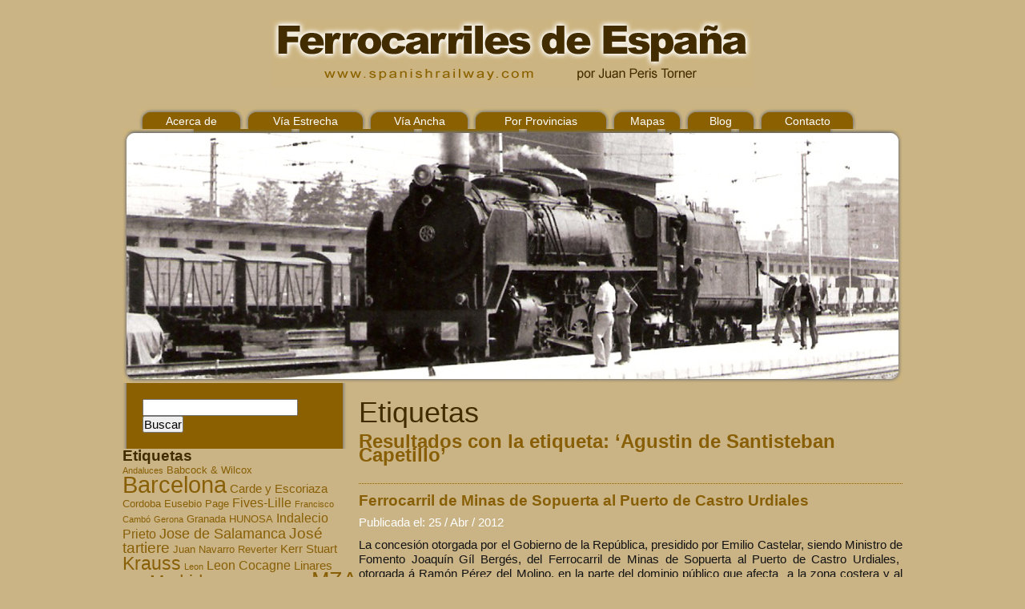

--- FILE ---
content_type: text/html; charset=UTF-8
request_url: https://www.spanishrailway.com/tag/agustin-de-santisteban-capetillo/
body_size: 9736
content:

<!DOCTYPE html PUBLIC "-//W3C//DTD XHTML 1.0 Transitional//EN" "http://www.w3.org/TR/xhtml1/DTD/xhtml1-transitional.dtd">
<html xmlns="http://www.w3.org/1999/xhtml" lang="es">
<head profile="http://gmpg.org/xfn/11">
<meta http-equiv="Content-Type" content="text/html; charset=UTF-8" />

<title>Spanish Railway   &raquo; Agustin de Santisteban Capetillo</title>

<meta name="generator" content="WordPress 6.9" /> <!-- leave this for stats -->
<link rel="stylesheet" type="text/css" href="https://www.spanishrailway.com/wp-content/themes/spanish-railway/reset-fonts-grids-tabs.css" />
<link rel="stylesheet" href="https://www.spanishrailway.com/wp-content/themes/spanish-railway/style.css" type="text/css" media="screen" />
<link rel="stylesheet" type="text/css" href="https://www.spanishrailway.com/wp-content/themes/spanish-railway/style.css" />
<link rel="alternate" type="application/rss+xml" title="Spanish Railway RSS Feed" href="https://www.spanishrailway.com/feed/" />
<link rel="pingback" href="https://www.spanishrailway.com/xmlrpc.php" />
<meta name='robots' content='max-image-preview:large' />
<script type="text/javascript" id="wpp-js" src="https://www.spanishrailway.com/wp-content/plugins/wordpress-popular-posts/assets/js/wpp.min.js" data-sampling="0" data-sampling-rate="100" data-api-url="https://www.spanishrailway.com/wp-json/wordpress-popular-posts" data-post-id="0" data-token="f62081f66c" data-lang="0" data-debug="0"></script>
<link rel="alternate" type="application/rss+xml" title="Spanish Railway &raquo; Etiqueta Agustin de Santisteban Capetillo del feed" href="https://www.spanishrailway.com/tag/agustin-de-santisteban-capetillo/feed/" />
<style id='wp-img-auto-sizes-contain-inline-css' type='text/css'>
img:is([sizes=auto i],[sizes^="auto," i]){contain-intrinsic-size:3000px 1500px}
/*# sourceURL=wp-img-auto-sizes-contain-inline-css */
</style>
<style id='wp-emoji-styles-inline-css' type='text/css'>

	img.wp-smiley, img.emoji {
		display: inline !important;
		border: none !important;
		box-shadow: none !important;
		height: 1em !important;
		width: 1em !important;
		margin: 0 0.07em !important;
		vertical-align: -0.1em !important;
		background: none !important;
		padding: 0 !important;
	}
/*# sourceURL=wp-emoji-styles-inline-css */
</style>
<style id='wp-block-library-inline-css' type='text/css'>
:root{--wp-block-synced-color:#7a00df;--wp-block-synced-color--rgb:122,0,223;--wp-bound-block-color:var(--wp-block-synced-color);--wp-editor-canvas-background:#ddd;--wp-admin-theme-color:#007cba;--wp-admin-theme-color--rgb:0,124,186;--wp-admin-theme-color-darker-10:#006ba1;--wp-admin-theme-color-darker-10--rgb:0,107,160.5;--wp-admin-theme-color-darker-20:#005a87;--wp-admin-theme-color-darker-20--rgb:0,90,135;--wp-admin-border-width-focus:2px}@media (min-resolution:192dpi){:root{--wp-admin-border-width-focus:1.5px}}.wp-element-button{cursor:pointer}:root .has-very-light-gray-background-color{background-color:#eee}:root .has-very-dark-gray-background-color{background-color:#313131}:root .has-very-light-gray-color{color:#eee}:root .has-very-dark-gray-color{color:#313131}:root .has-vivid-green-cyan-to-vivid-cyan-blue-gradient-background{background:linear-gradient(135deg,#00d084,#0693e3)}:root .has-purple-crush-gradient-background{background:linear-gradient(135deg,#34e2e4,#4721fb 50%,#ab1dfe)}:root .has-hazy-dawn-gradient-background{background:linear-gradient(135deg,#faaca8,#dad0ec)}:root .has-subdued-olive-gradient-background{background:linear-gradient(135deg,#fafae1,#67a671)}:root .has-atomic-cream-gradient-background{background:linear-gradient(135deg,#fdd79a,#004a59)}:root .has-nightshade-gradient-background{background:linear-gradient(135deg,#330968,#31cdcf)}:root .has-midnight-gradient-background{background:linear-gradient(135deg,#020381,#2874fc)}:root{--wp--preset--font-size--normal:16px;--wp--preset--font-size--huge:42px}.has-regular-font-size{font-size:1em}.has-larger-font-size{font-size:2.625em}.has-normal-font-size{font-size:var(--wp--preset--font-size--normal)}.has-huge-font-size{font-size:var(--wp--preset--font-size--huge)}.has-text-align-center{text-align:center}.has-text-align-left{text-align:left}.has-text-align-right{text-align:right}.has-fit-text{white-space:nowrap!important}#end-resizable-editor-section{display:none}.aligncenter{clear:both}.items-justified-left{justify-content:flex-start}.items-justified-center{justify-content:center}.items-justified-right{justify-content:flex-end}.items-justified-space-between{justify-content:space-between}.screen-reader-text{border:0;clip-path:inset(50%);height:1px;margin:-1px;overflow:hidden;padding:0;position:absolute;width:1px;word-wrap:normal!important}.screen-reader-text:focus{background-color:#ddd;clip-path:none;color:#444;display:block;font-size:1em;height:auto;left:5px;line-height:normal;padding:15px 23px 14px;text-decoration:none;top:5px;width:auto;z-index:100000}html :where(.has-border-color){border-style:solid}html :where([style*=border-top-color]){border-top-style:solid}html :where([style*=border-right-color]){border-right-style:solid}html :where([style*=border-bottom-color]){border-bottom-style:solid}html :where([style*=border-left-color]){border-left-style:solid}html :where([style*=border-width]){border-style:solid}html :where([style*=border-top-width]){border-top-style:solid}html :where([style*=border-right-width]){border-right-style:solid}html :where([style*=border-bottom-width]){border-bottom-style:solid}html :where([style*=border-left-width]){border-left-style:solid}html :where(img[class*=wp-image-]){height:auto;max-width:100%}:where(figure){margin:0 0 1em}html :where(.is-position-sticky){--wp-admin--admin-bar--position-offset:var(--wp-admin--admin-bar--height,0px)}@media screen and (max-width:600px){html :where(.is-position-sticky){--wp-admin--admin-bar--position-offset:0px}}

/*# sourceURL=wp-block-library-inline-css */
</style><style id='global-styles-inline-css' type='text/css'>
:root{--wp--preset--aspect-ratio--square: 1;--wp--preset--aspect-ratio--4-3: 4/3;--wp--preset--aspect-ratio--3-4: 3/4;--wp--preset--aspect-ratio--3-2: 3/2;--wp--preset--aspect-ratio--2-3: 2/3;--wp--preset--aspect-ratio--16-9: 16/9;--wp--preset--aspect-ratio--9-16: 9/16;--wp--preset--color--black: #000000;--wp--preset--color--cyan-bluish-gray: #abb8c3;--wp--preset--color--white: #ffffff;--wp--preset--color--pale-pink: #f78da7;--wp--preset--color--vivid-red: #cf2e2e;--wp--preset--color--luminous-vivid-orange: #ff6900;--wp--preset--color--luminous-vivid-amber: #fcb900;--wp--preset--color--light-green-cyan: #7bdcb5;--wp--preset--color--vivid-green-cyan: #00d084;--wp--preset--color--pale-cyan-blue: #8ed1fc;--wp--preset--color--vivid-cyan-blue: #0693e3;--wp--preset--color--vivid-purple: #9b51e0;--wp--preset--gradient--vivid-cyan-blue-to-vivid-purple: linear-gradient(135deg,rgb(6,147,227) 0%,rgb(155,81,224) 100%);--wp--preset--gradient--light-green-cyan-to-vivid-green-cyan: linear-gradient(135deg,rgb(122,220,180) 0%,rgb(0,208,130) 100%);--wp--preset--gradient--luminous-vivid-amber-to-luminous-vivid-orange: linear-gradient(135deg,rgb(252,185,0) 0%,rgb(255,105,0) 100%);--wp--preset--gradient--luminous-vivid-orange-to-vivid-red: linear-gradient(135deg,rgb(255,105,0) 0%,rgb(207,46,46) 100%);--wp--preset--gradient--very-light-gray-to-cyan-bluish-gray: linear-gradient(135deg,rgb(238,238,238) 0%,rgb(169,184,195) 100%);--wp--preset--gradient--cool-to-warm-spectrum: linear-gradient(135deg,rgb(74,234,220) 0%,rgb(151,120,209) 20%,rgb(207,42,186) 40%,rgb(238,44,130) 60%,rgb(251,105,98) 80%,rgb(254,248,76) 100%);--wp--preset--gradient--blush-light-purple: linear-gradient(135deg,rgb(255,206,236) 0%,rgb(152,150,240) 100%);--wp--preset--gradient--blush-bordeaux: linear-gradient(135deg,rgb(254,205,165) 0%,rgb(254,45,45) 50%,rgb(107,0,62) 100%);--wp--preset--gradient--luminous-dusk: linear-gradient(135deg,rgb(255,203,112) 0%,rgb(199,81,192) 50%,rgb(65,88,208) 100%);--wp--preset--gradient--pale-ocean: linear-gradient(135deg,rgb(255,245,203) 0%,rgb(182,227,212) 50%,rgb(51,167,181) 100%);--wp--preset--gradient--electric-grass: linear-gradient(135deg,rgb(202,248,128) 0%,rgb(113,206,126) 100%);--wp--preset--gradient--midnight: linear-gradient(135deg,rgb(2,3,129) 0%,rgb(40,116,252) 100%);--wp--preset--font-size--small: 13px;--wp--preset--font-size--medium: 20px;--wp--preset--font-size--large: 36px;--wp--preset--font-size--x-large: 42px;--wp--preset--spacing--20: 0.44rem;--wp--preset--spacing--30: 0.67rem;--wp--preset--spacing--40: 1rem;--wp--preset--spacing--50: 1.5rem;--wp--preset--spacing--60: 2.25rem;--wp--preset--spacing--70: 3.38rem;--wp--preset--spacing--80: 5.06rem;--wp--preset--shadow--natural: 6px 6px 9px rgba(0, 0, 0, 0.2);--wp--preset--shadow--deep: 12px 12px 50px rgba(0, 0, 0, 0.4);--wp--preset--shadow--sharp: 6px 6px 0px rgba(0, 0, 0, 0.2);--wp--preset--shadow--outlined: 6px 6px 0px -3px rgb(255, 255, 255), 6px 6px rgb(0, 0, 0);--wp--preset--shadow--crisp: 6px 6px 0px rgb(0, 0, 0);}:where(.is-layout-flex){gap: 0.5em;}:where(.is-layout-grid){gap: 0.5em;}body .is-layout-flex{display: flex;}.is-layout-flex{flex-wrap: wrap;align-items: center;}.is-layout-flex > :is(*, div){margin: 0;}body .is-layout-grid{display: grid;}.is-layout-grid > :is(*, div){margin: 0;}:where(.wp-block-columns.is-layout-flex){gap: 2em;}:where(.wp-block-columns.is-layout-grid){gap: 2em;}:where(.wp-block-post-template.is-layout-flex){gap: 1.25em;}:where(.wp-block-post-template.is-layout-grid){gap: 1.25em;}.has-black-color{color: var(--wp--preset--color--black) !important;}.has-cyan-bluish-gray-color{color: var(--wp--preset--color--cyan-bluish-gray) !important;}.has-white-color{color: var(--wp--preset--color--white) !important;}.has-pale-pink-color{color: var(--wp--preset--color--pale-pink) !important;}.has-vivid-red-color{color: var(--wp--preset--color--vivid-red) !important;}.has-luminous-vivid-orange-color{color: var(--wp--preset--color--luminous-vivid-orange) !important;}.has-luminous-vivid-amber-color{color: var(--wp--preset--color--luminous-vivid-amber) !important;}.has-light-green-cyan-color{color: var(--wp--preset--color--light-green-cyan) !important;}.has-vivid-green-cyan-color{color: var(--wp--preset--color--vivid-green-cyan) !important;}.has-pale-cyan-blue-color{color: var(--wp--preset--color--pale-cyan-blue) !important;}.has-vivid-cyan-blue-color{color: var(--wp--preset--color--vivid-cyan-blue) !important;}.has-vivid-purple-color{color: var(--wp--preset--color--vivid-purple) !important;}.has-black-background-color{background-color: var(--wp--preset--color--black) !important;}.has-cyan-bluish-gray-background-color{background-color: var(--wp--preset--color--cyan-bluish-gray) !important;}.has-white-background-color{background-color: var(--wp--preset--color--white) !important;}.has-pale-pink-background-color{background-color: var(--wp--preset--color--pale-pink) !important;}.has-vivid-red-background-color{background-color: var(--wp--preset--color--vivid-red) !important;}.has-luminous-vivid-orange-background-color{background-color: var(--wp--preset--color--luminous-vivid-orange) !important;}.has-luminous-vivid-amber-background-color{background-color: var(--wp--preset--color--luminous-vivid-amber) !important;}.has-light-green-cyan-background-color{background-color: var(--wp--preset--color--light-green-cyan) !important;}.has-vivid-green-cyan-background-color{background-color: var(--wp--preset--color--vivid-green-cyan) !important;}.has-pale-cyan-blue-background-color{background-color: var(--wp--preset--color--pale-cyan-blue) !important;}.has-vivid-cyan-blue-background-color{background-color: var(--wp--preset--color--vivid-cyan-blue) !important;}.has-vivid-purple-background-color{background-color: var(--wp--preset--color--vivid-purple) !important;}.has-black-border-color{border-color: var(--wp--preset--color--black) !important;}.has-cyan-bluish-gray-border-color{border-color: var(--wp--preset--color--cyan-bluish-gray) !important;}.has-white-border-color{border-color: var(--wp--preset--color--white) !important;}.has-pale-pink-border-color{border-color: var(--wp--preset--color--pale-pink) !important;}.has-vivid-red-border-color{border-color: var(--wp--preset--color--vivid-red) !important;}.has-luminous-vivid-orange-border-color{border-color: var(--wp--preset--color--luminous-vivid-orange) !important;}.has-luminous-vivid-amber-border-color{border-color: var(--wp--preset--color--luminous-vivid-amber) !important;}.has-light-green-cyan-border-color{border-color: var(--wp--preset--color--light-green-cyan) !important;}.has-vivid-green-cyan-border-color{border-color: var(--wp--preset--color--vivid-green-cyan) !important;}.has-pale-cyan-blue-border-color{border-color: var(--wp--preset--color--pale-cyan-blue) !important;}.has-vivid-cyan-blue-border-color{border-color: var(--wp--preset--color--vivid-cyan-blue) !important;}.has-vivid-purple-border-color{border-color: var(--wp--preset--color--vivid-purple) !important;}.has-vivid-cyan-blue-to-vivid-purple-gradient-background{background: var(--wp--preset--gradient--vivid-cyan-blue-to-vivid-purple) !important;}.has-light-green-cyan-to-vivid-green-cyan-gradient-background{background: var(--wp--preset--gradient--light-green-cyan-to-vivid-green-cyan) !important;}.has-luminous-vivid-amber-to-luminous-vivid-orange-gradient-background{background: var(--wp--preset--gradient--luminous-vivid-amber-to-luminous-vivid-orange) !important;}.has-luminous-vivid-orange-to-vivid-red-gradient-background{background: var(--wp--preset--gradient--luminous-vivid-orange-to-vivid-red) !important;}.has-very-light-gray-to-cyan-bluish-gray-gradient-background{background: var(--wp--preset--gradient--very-light-gray-to-cyan-bluish-gray) !important;}.has-cool-to-warm-spectrum-gradient-background{background: var(--wp--preset--gradient--cool-to-warm-spectrum) !important;}.has-blush-light-purple-gradient-background{background: var(--wp--preset--gradient--blush-light-purple) !important;}.has-blush-bordeaux-gradient-background{background: var(--wp--preset--gradient--blush-bordeaux) !important;}.has-luminous-dusk-gradient-background{background: var(--wp--preset--gradient--luminous-dusk) !important;}.has-pale-ocean-gradient-background{background: var(--wp--preset--gradient--pale-ocean) !important;}.has-electric-grass-gradient-background{background: var(--wp--preset--gradient--electric-grass) !important;}.has-midnight-gradient-background{background: var(--wp--preset--gradient--midnight) !important;}.has-small-font-size{font-size: var(--wp--preset--font-size--small) !important;}.has-medium-font-size{font-size: var(--wp--preset--font-size--medium) !important;}.has-large-font-size{font-size: var(--wp--preset--font-size--large) !important;}.has-x-large-font-size{font-size: var(--wp--preset--font-size--x-large) !important;}
/*# sourceURL=global-styles-inline-css */
</style>

<style id='classic-theme-styles-inline-css' type='text/css'>
/*! This file is auto-generated */
.wp-block-button__link{color:#fff;background-color:#32373c;border-radius:9999px;box-shadow:none;text-decoration:none;padding:calc(.667em + 2px) calc(1.333em + 2px);font-size:1.125em}.wp-block-file__button{background:#32373c;color:#fff;text-decoration:none}
/*# sourceURL=/wp-includes/css/classic-themes.min.css */
</style>
<link rel='stylesheet' id='contact-form-7-css' href='https://www.spanishrailway.com/wp-content/plugins/contact-form-7/includes/css/styles.css?ver=5.9.8' type='text/css' media='all' />
<link rel='stylesheet' id='cmplz-general-css' href='https://www.spanishrailway.com/wp-content/plugins/complianz-gdpr/assets/css/cookieblocker.min.css?ver=1722869435' type='text/css' media='all' />
<link rel='stylesheet' id='wp-pagenavi-css' href='https://www.spanishrailway.com/wp-content/plugins/wp-pagenavi/pagenavi-css.css?ver=2.70' type='text/css' media='all' />
<link rel='stylesheet' id='wordpress-popular-posts-css-css' href='https://www.spanishrailway.com/wp-content/plugins/wordpress-popular-posts/assets/css/wpp.css?ver=7.0.1' type='text/css' media='all' />
<script type="text/javascript" async src="https://www.spanishrailway.com/wp-content/plugins/burst-statistics/helpers/timeme/timeme.min.js?ver=1.7.1" id="burst-timeme-js"></script>
<script type="text/javascript" id="burst-js-extra">
/* <![CDATA[ */
var burst = {"page_id":"7382","cookie_retention_days":"30","beacon_url":"https://www.spanishrailway.com/wp-content/plugins/burst-statistics/endpoint.php","options":{"beacon_enabled":1,"enable_cookieless_tracking":0,"enable_turbo_mode":0,"do_not_track":0},"goals":[],"goals_script_url":"https://www.spanishrailway.com/wp-content/plugins/burst-statistics//assets/js/build/burst-goals.js?v=1.7.1"};
//# sourceURL=burst-js-extra
/* ]]> */
</script>
<script type="text/javascript" async src="https://www.spanishrailway.com/wp-content/plugins/burst-statistics/assets/js/build/burst.min.js?ver=1.7.1" id="burst-js"></script>
<script type="text/javascript" src="https://www.spanishrailway.com/wp-includes/js/jquery/jquery.min.js?ver=3.7.1" id="jquery-core-js"></script>
<script type="text/javascript" src="https://www.spanishrailway.com/wp-includes/js/jquery/jquery-migrate.min.js?ver=3.4.1" id="jquery-migrate-js"></script>
<link rel="https://api.w.org/" href="https://www.spanishrailway.com/wp-json/" /><link rel="alternate" title="JSON" type="application/json" href="https://www.spanishrailway.com/wp-json/wp/v2/tags/7382" /><link rel="EditURI" type="application/rsd+xml" title="RSD" href="https://www.spanishrailway.com/xmlrpc.php?rsd" />
<script type="text/javascript">
(function(url){
	if(/(?:Chrome\/26\.0\.1410\.63 Safari\/537\.31|WordfenceTestMonBot)/.test(navigator.userAgent)){ return; }
	var addEvent = function(evt, handler) {
		if (window.addEventListener) {
			document.addEventListener(evt, handler, false);
		} else if (window.attachEvent) {
			document.attachEvent('on' + evt, handler);
		}
	};
	var removeEvent = function(evt, handler) {
		if (window.removeEventListener) {
			document.removeEventListener(evt, handler, false);
		} else if (window.detachEvent) {
			document.detachEvent('on' + evt, handler);
		}
	};
	var evts = 'contextmenu dblclick drag dragend dragenter dragleave dragover dragstart drop keydown keypress keyup mousedown mousemove mouseout mouseover mouseup mousewheel scroll'.split(' ');
	var logHuman = function() {
		if (window.wfLogHumanRan) { return; }
		window.wfLogHumanRan = true;
		var wfscr = document.createElement('script');
		wfscr.type = 'text/javascript';
		wfscr.async = true;
		wfscr.src = url + '&r=' + Math.random();
		(document.getElementsByTagName('head')[0]||document.getElementsByTagName('body')[0]).appendChild(wfscr);
		for (var i = 0; i < evts.length; i++) {
			removeEvent(evts[i], logHuman);
		}
	};
	for (var i = 0; i < evts.length; i++) {
		addEvent(evts[i], logHuman);
	}
})('//www.spanishrailway.com/?wordfence_lh=1&hid=C80EDE82C7E5B9032B42179A924FB024');
</script>            <style id="wpp-loading-animation-styles">@-webkit-keyframes bgslide{from{background-position-x:0}to{background-position-x:-200%}}@keyframes bgslide{from{background-position-x:0}to{background-position-x:-200%}}.wpp-widget-block-placeholder,.wpp-shortcode-placeholder{margin:0 auto;width:60px;height:3px;background:#dd3737;background:linear-gradient(90deg,#dd3737 0%,#571313 10%,#dd3737 100%);background-size:200% auto;border-radius:3px;-webkit-animation:bgslide 1s infinite linear;animation:bgslide 1s infinite linear}</style>
            <link rel="icon" href="https://www.spanishrailway.com/wp-content/uploads/cropped-logo-32x32.png" sizes="32x32" />
<link rel="icon" href="https://www.spanishrailway.com/wp-content/uploads/cropped-logo-192x192.png" sizes="192x192" />
<link rel="apple-touch-icon" href="https://www.spanishrailway.com/wp-content/uploads/cropped-logo-180x180.png" />
<meta name="msapplication-TileImage" content="https://www.spanishrailway.com/wp-content/uploads/cropped-logo-270x270.png" />
</head>
<body data-rsssl=1>

<div id="doc">

	<div id="header">
		<a href="https://www.spanishrailway.com"><img src="https://www.spanishrailway.com/wp-content/themes/spanish-railway/imagenes/spanish-railway-logo.jpg" style="margin-left: 187px;"></a>
	</div>
	
	<div id="zona-menu">
		<div id="menu01"><p><a href="https://www.spanishrailway.com/?page_id=2">Acerca de</a></p></div>
		<div id="menu02"><p><a href="https://www.spanishrailway.com/?cat=11">V&iacute;a Estrecha</a></p></div>
		<div id="menu03"><p><a href="https://www.spanishrailway.com/?cat=12">V&iacute;a Ancha</a></p></div>
		<div id="menuprovincias"><p><a href="https://www.spanishrailway.com/?cat=14">Por Provincias</a></p></div>		
		<div id="menu04"><p><a href="https://www.spanishrailway.com/?page_id=59">Mapas</a></p></div>
		<div id="menu04"><p><a href="http://compartirconocimientos.com/">Blog</a></p></div>
		<div id="menu05"><p><a href="https://www.spanishrailway.com/contacto/">Contacto</a></p></div>
	</div>

<img src="https://www.spanishrailway.com/wp-content/themes/spanish-railway/imagenes/img-prueba.jpg">


<div id="fila1">
<div id="fila2">

	<div id="columna1">
			<div id="sidebar" role="complementary">
		<ul>
			<form method="get" id="searchform" action="https://www.spanishrailway.com/">
	<div class="sbzonacentral">
	<div style="padding: 20px; margin-left: 5px;">
		<input type="text" value="" name="s" id="s" />
		<input type="submit" id="searchsubmit" value="Buscar" />
	</div>
	</div>
</form>			<div class="textwidget"></div>
		<h4>Etiquetas</h4><div class="tagcloud"><a href="https://www.spanishrailway.com/tag/andaluces/" class="tag-cloud-link tag-link-169 tag-link-position-1" style="font-size: 8pt;" aria-label="Andaluces (7 elementos)">Andaluces</a>
<a href="https://www.spanishrailway.com/tag/babcock-wilcox/" class="tag-cloud-link tag-link-1774 tag-link-position-2" style="font-size: 9.5217391304348pt;" aria-label="Babcock &amp; Wilcox (8 elementos)">Babcock &amp; Wilcox</a>
<a href="https://www.spanishrailway.com/tag/barcelona/" class="tag-cloud-link tag-link-13666 tag-link-position-3" style="font-size: 22pt;" aria-label="Barcelona (22 elementos)">Barcelona</a>
<a href="https://www.spanishrailway.com/tag/carde-y-escoriaza/" class="tag-cloud-link tag-link-1675 tag-link-position-4" style="font-size: 11.04347826087pt;" aria-label="Carde y Escoriaza (9 elementos)">Carde y Escoriaza</a>
<a href="https://www.spanishrailway.com/tag/cordoba-2/" class="tag-cloud-link tag-link-134 tag-link-position-5" style="font-size: 9.5217391304348pt;" aria-label="Cordoba (8 elementos)">Cordoba</a>
<a href="https://www.spanishrailway.com/tag/eusebio-page/" class="tag-cloud-link tag-link-1364 tag-link-position-6" style="font-size: 9.5217391304348pt;" aria-label="Eusebio Page (8 elementos)">Eusebio Page</a>
<a href="https://www.spanishrailway.com/tag/fives-lille/" class="tag-cloud-link tag-link-1145 tag-link-position-7" style="font-size: 12.260869565217pt;" aria-label="Fives-Lille (10 elementos)">Fives-Lille</a>
<a href="https://www.spanishrailway.com/tag/francisco-cambo/" class="tag-cloud-link tag-link-665 tag-link-position-8" style="font-size: 8pt;" aria-label="Francisco Cambó (7 elementos)">Francisco Cambó</a>
<a href="https://www.spanishrailway.com/tag/gerona/" class="tag-cloud-link tag-link-13673 tag-link-position-9" style="font-size: 8pt;" aria-label="Gerona (7 elementos)">Gerona</a>
<a href="https://www.spanishrailway.com/tag/granada/" class="tag-cloud-link tag-link-13674 tag-link-position-10" style="font-size: 9.5217391304348pt;" aria-label="Granada (8 elementos)">Granada</a>
<a href="https://www.spanishrailway.com/tag/hunosa/" class="tag-cloud-link tag-link-5626 tag-link-position-11" style="font-size: 9.5217391304348pt;" aria-label="HUNOSA (8 elementos)">HUNOSA</a>
<a href="https://www.spanishrailway.com/tag/indalecio-prieto/" class="tag-cloud-link tag-link-1724 tag-link-position-12" style="font-size: 12.260869565217pt;" aria-label="Indalecio Prieto (10 elementos)">Indalecio Prieto</a>
<a href="https://www.spanishrailway.com/tag/jose-de-salamanca/" class="tag-cloud-link tag-link-116 tag-link-position-13" style="font-size: 13.478260869565pt;" aria-label="Jose de Salamanca (11 elementos)">Jose de Salamanca</a>
<a href="https://www.spanishrailway.com/tag/jose-tartiere/" class="tag-cloud-link tag-link-5978 tag-link-position-14" style="font-size: 14.391304347826pt;" aria-label="José tartiere (12 elementos)">José tartiere</a>
<a href="https://www.spanishrailway.com/tag/juan-navarro-reverter/" class="tag-cloud-link tag-link-1805 tag-link-position-15" style="font-size: 9.5217391304348pt;" aria-label="Juan Navarro Reverter (8 elementos)">Juan Navarro Reverter</a>
<a href="https://www.spanishrailway.com/tag/kerr-stuart/" class="tag-cloud-link tag-link-13540 tag-link-position-16" style="font-size: 11.04347826087pt;" aria-label="Kerr Stuart (9 elementos)">Kerr Stuart</a>
<a href="https://www.spanishrailway.com/tag/krauss/" class="tag-cloud-link tag-link-13522 tag-link-position-17" style="font-size: 17.130434782609pt;" aria-label="Krauss (15 elementos)">Krauss</a>
<a href="https://www.spanishrailway.com/tag/leon-2/" class="tag-cloud-link tag-link-298 tag-link-position-18" style="font-size: 8pt;" aria-label="Leon (7 elementos)">Leon</a>
<a href="https://www.spanishrailway.com/tag/leon-cocagne/" class="tag-cloud-link tag-link-155 tag-link-position-19" style="font-size: 12.260869565217pt;" aria-label="Leon Cocagne (10 elementos)">Leon Cocagne</a>
<a href="https://www.spanishrailway.com/tag/linares/" class="tag-cloud-link tag-link-820 tag-link-position-20" style="font-size: 11.04347826087pt;" aria-label="Linares (9 elementos)">Linares</a>
<a href="https://www.spanishrailway.com/tag/lerida/" class="tag-cloud-link tag-link-13679 tag-link-position-21" style="font-size: 8pt;" aria-label="Lérida (7 elementos)">Lérida</a>
<a href="https://www.spanishrailway.com/tag/madrid/" class="tag-cloud-link tag-link-13681 tag-link-position-22" style="font-size: 16.521739130435pt;" aria-label="Madrid (14 elementos)">Madrid</a>
<a href="https://www.spanishrailway.com/tag/marques-de-urquijo/" class="tag-cloud-link tag-link-663 tag-link-position-23" style="font-size: 11.04347826087pt;" aria-label="Marques de Urquijo (9 elementos)">Marques de Urquijo</a>
<a href="https://www.spanishrailway.com/tag/mza/" class="tag-cloud-link tag-link-231 tag-link-position-24" style="font-size: 20.173913043478pt;" aria-label="MZA (19 elementos)">MZA</a>
<a href="https://www.spanishrailway.com/tag/norte/" class="tag-cloud-link tag-link-1760 tag-link-position-25" style="font-size: 17.130434782609pt;" aria-label="Norte (15 elementos)">Norte</a>
<a href="https://www.spanishrailway.com/tag/north-british/" class="tag-cloud-link tag-link-13527 tag-link-position-26" style="font-size: 8pt;" aria-label="North British (7 elementos)">North British</a>
<a href="https://www.spanishrailway.com/tag/numa-gilhou/" class="tag-cloud-link tag-link-5428 tag-link-position-27" style="font-size: 9.5217391304348pt;" aria-label="Numa Gilhou (8 elementos)">Numa Gilhou</a>
<a href="https://www.spanishrailway.com/tag/orenstein-koppel/" class="tag-cloud-link tag-link-13545 tag-link-position-28" style="font-size: 16.521739130435pt;" aria-label="Orenstein &amp; Koppel (14 elementos)">Orenstein &amp; Koppel</a>
<a href="https://www.spanishrailway.com/tag/palencia/" class="tag-cloud-link tag-link-13684 tag-link-position-29" style="font-size: 8pt;" aria-label="Palencia (7 elementos)">Palencia</a>
<a href="https://www.spanishrailway.com/tag/pontevedra-2/" class="tag-cloud-link tag-link-1911 tag-link-position-30" style="font-size: 8pt;" aria-label="pontevedra (7 elementos)">pontevedra</a>
<a href="https://www.spanishrailway.com/tag/ramon-de-la-sota/" class="tag-cloud-link tag-link-1859 tag-link-position-31" style="font-size: 8pt;" aria-label="Ramon de la Sota (7 elementos)">Ramon de la Sota</a>
<a href="https://www.spanishrailway.com/tag/reus/" class="tag-cloud-link tag-link-505 tag-link-position-32" style="font-size: 8pt;" aria-label="Reus (7 elementos)">Reus</a>
<a href="https://www.spanishrailway.com/tag/s-a/" class="tag-cloud-link tag-link-4813 tag-link-position-33" style="font-size: 14.391304347826pt;" aria-label="S.A. (12 elementos)">S.A.</a>
<a href="https://www.spanishrailway.com/tag/sevilla/" class="tag-cloud-link tag-link-13688 tag-link-position-34" style="font-size: 11.04347826087pt;" aria-label="Sevilla (9 elementos)">Sevilla</a>
<a href="https://www.spanishrailway.com/tag/smmp/" class="tag-cloud-link tag-link-1367 tag-link-position-35" style="font-size: 11.04347826087pt;" aria-label="SMMP (9 elementos)">SMMP</a>
<a href="https://www.spanishrailway.com/tag/sociedad-catalana-general-de-credito/" class="tag-cloud-link tag-link-208 tag-link-position-36" style="font-size: 11.04347826087pt;" aria-label="Sociedad Catalana General de Credito (9 elementos)">Sociedad Catalana General de Credito</a>
<a href="https://www.spanishrailway.com/tag/st-leonard/" class="tag-cloud-link tag-link-13584 tag-link-position-37" style="font-size: 9.5217391304348pt;" aria-label="St. Leonard (8 elementos)">St. Leonard</a>
<a href="https://www.spanishrailway.com/tag/tarragona/" class="tag-cloud-link tag-link-13690 tag-link-position-38" style="font-size: 12.260869565217pt;" aria-label="Tarragona (10 elementos)">Tarragona</a>
<a href="https://www.spanishrailway.com/tag/utiel/" class="tag-cloud-link tag-link-345 tag-link-position-39" style="font-size: 8pt;" aria-label="Utiel (7 elementos)">Utiel</a>
<a href="https://www.spanishrailway.com/tag/valencia/" class="tag-cloud-link tag-link-13693 tag-link-position-40" style="font-size: 13.478260869565pt;" aria-label="Valencia (11 elementos)">Valencia</a>
<a href="https://www.spanishrailway.com/tag/valle-de-aran/" class="tag-cloud-link tag-link-7005 tag-link-position-41" style="font-size: 9.5217391304348pt;" aria-label="Valle de Aran (8 elementos)">Valle de Aran</a>
<a href="https://www.spanishrailway.com/tag/victor-chavarri/" class="tag-cloud-link tag-link-1082 tag-link-position-42" style="font-size: 14.391304347826pt;" aria-label="Victor Chavarri (12 elementos)">Victor Chavarri</a>
<a href="https://www.spanishrailway.com/tag/villalba/" class="tag-cloud-link tag-link-835 tag-link-position-43" style="font-size: 8pt;" aria-label="Villalba (7 elementos)">Villalba</a>
<a href="https://www.spanishrailway.com/tag/villanueva/" class="tag-cloud-link tag-link-537 tag-link-position-44" style="font-size: 9.5217391304348pt;" aria-label="Villanueva (8 elementos)">Villanueva</a>
<a href="https://www.spanishrailway.com/tag/zaragoza/" class="tag-cloud-link tag-link-13696 tag-link-position-45" style="font-size: 14.391304347826pt;" aria-label="Zaragoza (12 elementos)">Zaragoza</a></div>

		
		<h4>Entradas</h4>
		<ul>
											<li>
					<a href="https://www.spanishrailway.com/deposito-franco-de-bilbao/">Déposito franco de Bilbao</a>
									</li>
											<li>
					<a href="https://www.spanishrailway.com/the-huelva-copper-and/">The Huelva Copper and Sulphur Mines Company</a>
									</li>
											<li>
					<a href="https://www.spanishrailway.com/orenstein-y-arthur-koppel-en-espana/">Orenstein y Arthur Koppel en  España</a>
									</li>
											<li>
					<a href="https://www.spanishrailway.com/sociedad-espanola-de-obras-pulicas-y-ferrocarriles-secundarios/">Sociedad Española  de Obras Púlicas y Ferrocarriles Secundarios</a>
									</li>
											<li>
					<a href="https://www.spanishrailway.com/ferrocarril-de-minas-del-espinar/">Ferrocarril de Minas del Espinar</a>
									</li>
					</ul>

				</ul>
	</div>
	</div>

	<div id="columna2">

		<h1 style="margin-top: 20px;">Etiquetas</h1>
		<h3>Resultados con la etiqueta: &#8216;Agustin de Santisteban Capetillo&#8217;</h3>
		<p> </p>

					
						<img src="https://www.spanishrailway.com/wp-content/themes/spanish-railway/imagenes/lineasep.jpg" style="margin-top: 15px; margin-bottom: 10px;">
			
		
			<h4><a href="https://www.spanishrailway.com/ferrocarril-de-minas-de-sopuerta-al-puerto-de-castro-urdiales/" rel="bookmark">Ferrocarril de Minas de Sopuerta al Puerto de Castro Urdiales</a></h4>
			<p style="color: #fff; margin-bottom: 0px;">Publicada el: 25 / Abr / 2012</p>
			<p style="margin-top: 2px; margin-bottom: 10px;"><p>La concesión otorgada por el Gobierno de la República, presidido por Emilio Castelar, siendo Ministro de Fomento Joaquín Gíl Bergés, del Ferrocarril de Minas de Sopuerta al Puerto de Castro Urdiales,  otorgada á Ramón Pérez del Molino, en la parte del dominio público que afecta  a la zona costera y al cauce de los rios: [&hellip;]</p>
</p>
			
			<img src="https://www.spanishrailway.com/wp-content/themes/spanish-railway/imagenes/lineasep.jpg" style="margin-bottom: 10px;">
		
				
						<p> </p>
			
		

	</div>

</div>
</div>

<div id="lema">
	<h4>Ferrocarriles de V&iacute;a Ancha, de V&iacute;a Estrecha, Cremalleras, Funiculares y Ferrocarriles Industriales</h4>
</div>

<div id="footer">
	<p>
		<a href="https://www.spanishrailway.com/?page_id=2">Acerca de</a>&nbsp;&nbsp;l&nbsp;&nbsp;
		<a href="https://www.spanishrailway.com/?cat=11">V&iacute;a Estrecha</a>&nbsp;&nbsp;l&nbsp;&nbsp;
		<a href="https://www.spanishrailway.com/?cat=12">V&iacute;a Ancha</a>&nbsp;&nbsp;l&nbsp;&nbsp;
		<a href="https://www.spanishrailway.com/?page_id=59">Mapa</a>&nbsp;&nbsp;l&nbsp;&nbsp;
		<a href="https://www.spanishrailway.com/?page_id=63">Contacto</a>
	</p>
</div>

<div id="creative">
	<img src="https://www.spanishrailway.com/wp-content/themes/spanish-railway/imagenes/creative-commons.jpg"><br />
	<p>Esta obra est&aacute; bajo una <a href="http://creativecommons.org/licenses/by-nc-nd/2.5/es/">licencia de Creative Commons</a>.</p>

<a href="https://www.spanishrailway.com" title="contador de visitas"><img src="https://counter6.freecounterstat.ovh/private/contadorvisitasgratis.php?c=79afbe4e828456a611b1b8924a321272" border="0" title="contador de visitas" alt="contador de visitas"></a>


</div>

</div>
<script type="speculationrules">
{"prefetch":[{"source":"document","where":{"and":[{"href_matches":"/*"},{"not":{"href_matches":["/wp-*.php","/wp-admin/*","/wp-content/uploads/*","/wp-content/*","/wp-content/plugins/*","/wp-content/themes/spanish-railway/*","/*\\?(.+)"]}},{"not":{"selector_matches":"a[rel~=\"nofollow\"]"}},{"not":{"selector_matches":".no-prefetch, .no-prefetch a"}}]},"eagerness":"conservative"}]}
</script>
			<script data-category="functional">
											</script>
			<script type="text/javascript" src="https://www.spanishrailway.com/wp-includes/js/dist/hooks.min.js?ver=dd5603f07f9220ed27f1" id="wp-hooks-js"></script>
<script type="text/javascript" src="https://www.spanishrailway.com/wp-includes/js/dist/i18n.min.js?ver=c26c3dc7bed366793375" id="wp-i18n-js"></script>
<script type="text/javascript" id="wp-i18n-js-after">
/* <![CDATA[ */
wp.i18n.setLocaleData( { 'text direction\u0004ltr': [ 'ltr' ] } );
//# sourceURL=wp-i18n-js-after
/* ]]> */
</script>
<script type="text/javascript" src="https://www.spanishrailway.com/wp-content/plugins/contact-form-7/includes/swv/js/index.js?ver=5.9.8" id="swv-js"></script>
<script type="text/javascript" id="contact-form-7-js-extra">
/* <![CDATA[ */
var wpcf7 = {"api":{"root":"https://www.spanishrailway.com/wp-json/","namespace":"contact-form-7/v1"}};
//# sourceURL=contact-form-7-js-extra
/* ]]> */
</script>
<script type="text/javascript" id="contact-form-7-js-translations">
/* <![CDATA[ */
( function( domain, translations ) {
	var localeData = translations.locale_data[ domain ] || translations.locale_data.messages;
	localeData[""].domain = domain;
	wp.i18n.setLocaleData( localeData, domain );
} )( "contact-form-7", {"translation-revision-date":"2024-07-17 09:00:42+0000","generator":"GlotPress\/4.0.1","domain":"messages","locale_data":{"messages":{"":{"domain":"messages","plural-forms":"nplurals=2; plural=n != 1;","lang":"es"},"This contact form is placed in the wrong place.":["Este formulario de contacto est\u00e1 situado en el lugar incorrecto."],"Error:":["Error:"]}},"comment":{"reference":"includes\/js\/index.js"}} );
//# sourceURL=contact-form-7-js-translations
/* ]]> */
</script>
<script type="text/javascript" src="https://www.spanishrailway.com/wp-content/plugins/contact-form-7/includes/js/index.js?ver=5.9.8" id="contact-form-7-js"></script>
<script id="wp-emoji-settings" type="application/json">
{"baseUrl":"https://s.w.org/images/core/emoji/17.0.2/72x72/","ext":".png","svgUrl":"https://s.w.org/images/core/emoji/17.0.2/svg/","svgExt":".svg","source":{"concatemoji":"https://www.spanishrailway.com/wp-includes/js/wp-emoji-release.min.js?ver=25b3378fafb8fd599496c60944077b17"}}
</script>
<script type="module">
/* <![CDATA[ */
/*! This file is auto-generated */
const a=JSON.parse(document.getElementById("wp-emoji-settings").textContent),o=(window._wpemojiSettings=a,"wpEmojiSettingsSupports"),s=["flag","emoji"];function i(e){try{var t={supportTests:e,timestamp:(new Date).valueOf()};sessionStorage.setItem(o,JSON.stringify(t))}catch(e){}}function c(e,t,n){e.clearRect(0,0,e.canvas.width,e.canvas.height),e.fillText(t,0,0);t=new Uint32Array(e.getImageData(0,0,e.canvas.width,e.canvas.height).data);e.clearRect(0,0,e.canvas.width,e.canvas.height),e.fillText(n,0,0);const a=new Uint32Array(e.getImageData(0,0,e.canvas.width,e.canvas.height).data);return t.every((e,t)=>e===a[t])}function p(e,t){e.clearRect(0,0,e.canvas.width,e.canvas.height),e.fillText(t,0,0);var n=e.getImageData(16,16,1,1);for(let e=0;e<n.data.length;e++)if(0!==n.data[e])return!1;return!0}function u(e,t,n,a){switch(t){case"flag":return n(e,"\ud83c\udff3\ufe0f\u200d\u26a7\ufe0f","\ud83c\udff3\ufe0f\u200b\u26a7\ufe0f")?!1:!n(e,"\ud83c\udde8\ud83c\uddf6","\ud83c\udde8\u200b\ud83c\uddf6")&&!n(e,"\ud83c\udff4\udb40\udc67\udb40\udc62\udb40\udc65\udb40\udc6e\udb40\udc67\udb40\udc7f","\ud83c\udff4\u200b\udb40\udc67\u200b\udb40\udc62\u200b\udb40\udc65\u200b\udb40\udc6e\u200b\udb40\udc67\u200b\udb40\udc7f");case"emoji":return!a(e,"\ud83e\u1fac8")}return!1}function f(e,t,n,a){let r;const o=(r="undefined"!=typeof WorkerGlobalScope&&self instanceof WorkerGlobalScope?new OffscreenCanvas(300,150):document.createElement("canvas")).getContext("2d",{willReadFrequently:!0}),s=(o.textBaseline="top",o.font="600 32px Arial",{});return e.forEach(e=>{s[e]=t(o,e,n,a)}),s}function r(e){var t=document.createElement("script");t.src=e,t.defer=!0,document.head.appendChild(t)}a.supports={everything:!0,everythingExceptFlag:!0},new Promise(t=>{let n=function(){try{var e=JSON.parse(sessionStorage.getItem(o));if("object"==typeof e&&"number"==typeof e.timestamp&&(new Date).valueOf()<e.timestamp+604800&&"object"==typeof e.supportTests)return e.supportTests}catch(e){}return null}();if(!n){if("undefined"!=typeof Worker&&"undefined"!=typeof OffscreenCanvas&&"undefined"!=typeof URL&&URL.createObjectURL&&"undefined"!=typeof Blob)try{var e="postMessage("+f.toString()+"("+[JSON.stringify(s),u.toString(),c.toString(),p.toString()].join(",")+"));",a=new Blob([e],{type:"text/javascript"});const r=new Worker(URL.createObjectURL(a),{name:"wpTestEmojiSupports"});return void(r.onmessage=e=>{i(n=e.data),r.terminate(),t(n)})}catch(e){}i(n=f(s,u,c,p))}t(n)}).then(e=>{for(const n in e)a.supports[n]=e[n],a.supports.everything=a.supports.everything&&a.supports[n],"flag"!==n&&(a.supports.everythingExceptFlag=a.supports.everythingExceptFlag&&a.supports[n]);var t;a.supports.everythingExceptFlag=a.supports.everythingExceptFlag&&!a.supports.flag,a.supports.everything||((t=a.source||{}).concatemoji?r(t.concatemoji):t.wpemoji&&t.twemoji&&(r(t.twemoji),r(t.wpemoji)))});
//# sourceURL=https://www.spanishrailway.com/wp-includes/js/wp-emoji-loader.min.js
/* ]]> */
</script>
</body>
</html>
